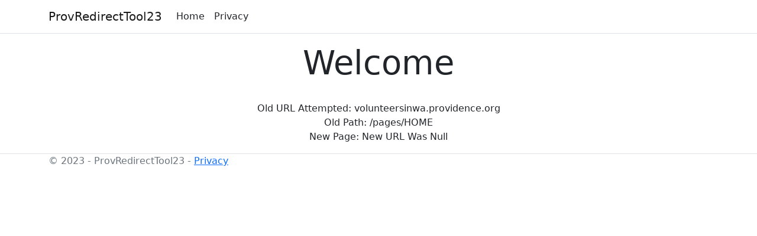

--- FILE ---
content_type: text/html; charset=utf-8
request_url: https://volunteersinwa.providence.org/pages/HOME
body_size: 2455
content:
<!DOCTYPE html>
<html lang="en">
<head>
    <meta charset="utf-8" />
    <meta name="viewport" content="width=device-width, initial-scale=1.0" />
    <title>Home page - ProvRedirectTool23</title>
    <link rel="stylesheet" href="/lib/bootstrap/dist/css/bootstrap.min.css" />
    <link rel="stylesheet" href="/css/site.css?v=pAGv4ietcJNk_EwsQZ5BN9-K4MuNYS2a9wl4Jw-q9D0" />
    <link rel="stylesheet" href="/ProvRedirectTool23.styles.css?v=dJ0UVPxi5oXUSShZcNFc-qos81UIXQOwLcjDn5_iYNk" />
</head>
<body>
    <header b-futwqbpryh>
        <nav b-futwqbpryh class="navbar navbar-expand-sm navbar-toggleable-sm navbar-light bg-white border-bottom box-shadow mb-3">
            <div b-futwqbpryh class="container">
                <a class="navbar-brand" href="/">ProvRedirectTool23</a>
                <button b-futwqbpryh class="navbar-toggler" type="button" data-bs-toggle="collapse" data-bs-target=".navbar-collapse" aria-controls="navbarSupportedContent"
                        aria-expanded="false" aria-label="Toggle navigation">
                    <span b-futwqbpryh class="navbar-toggler-icon"></span>
                </button>
                <div b-futwqbpryh class="navbar-collapse collapse d-sm-inline-flex justify-content-between">
                    <ul b-futwqbpryh class="navbar-nav flex-grow-1">
                        <li b-futwqbpryh class="nav-item">
                            <a class="nav-link text-dark" href="/">Home</a>
                        </li>
                        <li b-futwqbpryh class="nav-item">
                            <a class="nav-link text-dark" href="/Privacy">Privacy</a>
                        </li>
                    </ul>
                </div>
            </div>
        </nav>
    </header>
    <div b-futwqbpryh class="container">
        <main b-futwqbpryh role="main" class="pb-3">
            
<div class="text-center">
    <h1 class="display-4">Welcome</h1>
    
    <br/>
    Old URL Attempted: volunteersinwa.providence.org <br/>
    Old Path: /pages/HOME <br/>
    New Page: New URL Was Null

</div>

        </main>
    </div>

    <footer b-futwqbpryh class="border-top footer text-muted">
        <div b-futwqbpryh class="container">
            &copy; 2023 - ProvRedirectTool23 - <a href="/Privacy">Privacy</a>
        </div>
    </footer>

    <script src="/lib/jquery/dist/jquery.min.js"></script>
    <script src="/lib/bootstrap/dist/js/bootstrap.bundle.min.js"></script>
    <script src="/js/site.js?v=hRQyftXiu1lLX2P9Ly9xa4gHJgLeR1uGN5qegUobtGo"></script>

    
</body>
</html>